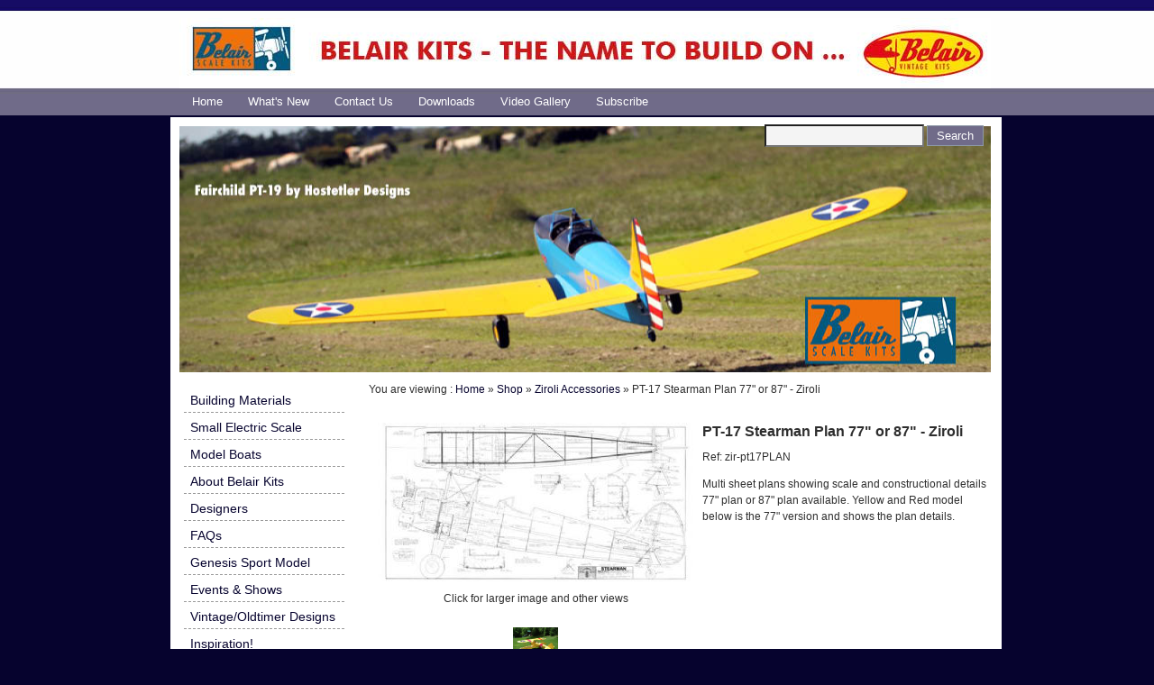

--- FILE ---
content_type: text/html
request_url: https://www.belairdigital.co.uk/detail.asp?id=301
body_size: 14098
content:
<!DOCTYPE html PUBLIC "-//W3C//DTD XHTML 1.0 Transitional//EN" "http://www.w3.org/TR/xhtml1/DTD/xhtml1-transitional.dtd"><html xmlns="http://www.w3.org/1999/xhtml"><!-- InstanceBegin template="/Templates/index_main.dwt" codeOutsideHTMLIsLocked="false" --><head><meta http-equiv="Content-Type" content="text/html; charset=iso-8859-1" /><!-- InstanceBeginEditable name="doctitle" --><title>PT-17 Stearman Plan 77" or 87" - Ziroli</title><meta name="keywords" content="PT,17,Stearman,Plan,77",or,87",,,Ziroli" /><meta name="description" content="Multi sheet plans showing scale and constructional details 77 plan or 87 plan available. Yellow and Red model below is the 77 version and shows the plan" /><link rel="stylesheet" href="lightbox/lightbox.css" type="text/css" media="screen" /><script src="lightbox/prototype.js" type="text/javascript"></script><script src="lightbox/scriptaculous.js?load=effects,builder" type="text/javascript"></script><script src="lightbox/lightbox.js" type="text/javascript"></script><link rel="stylesheet" href="siteinc/popstyle.css" type="text/css"/><script type="text/javascript" src="siteinc/pop.js"></script><script type="text/javascript"><!--
function preload(primgval){if (document.primgval){var i = 0;var imageArray = new Array();imageArray = primgval.split(',');var imageObj = new Image();
for(i=0; i<=imageArray.length-1; i++) {imageObj.src=imageArray[i];}}}function fvr(theForm){if (theForm.opt0.value==""){alert("Please enter a value for \"Plan options Stearman\".");theForm.opt0.focus();return (false);}if (theForm.qty.value == ""){alert("Please enter a value for \"Qty\".");theForm.qty.focus();return (false);}}function addcom(nStr){nStr += '';x = nStr.split('.');x1 = x[0];x2 = x.length > 1 ? '.' + x[1] : '';var rgx = /(\d+)(\d{3})/;while (rgx.test(x1)){x1 = x1.replace(rgx, '$1' + ',' + '$2');}return x1 + x2;}
var OptP = new Array();var Optid = (document.getElementById&&true);
function ChangPrice(i){if(i!='')return(OptP[i]);return(0);} function formatprice(i){ var Pstyle='0.00'; if(i==Math.round(i))i=i.toString()+".00"; else if(i*10.0==Math.round(i*10.0))i=i.toString()+"0"; else if(i*100.0==Math.round(i*100.0))i=i.toString(); Pstyle = Pstyle.toString().replace(/\d[,.]*\d*/,i.toString());return(Pstyle);}OptP[118]=0;OptP[119]=0;function wkprice(){var Runt=90
if(!Optid) return;
Runt=Runt+ChangPrice(document.forms.mainform.opt0.options[document.forms.mainform.opt0.selectedIndex].value);
document.getElementById('detsel').innerHTML='£'+addcom(formatprice(Math.round((Runt+(Runt*0/100.0))*100.0)/100.0, '', ''));
var ex1=(Runt+((Runt/100)*0))*1.15
document.getElementById('expricex10').innerHTML=addcom(formatprice(Math.round(ex1*100)/100));
var ex2=(Runt+((Runt/100)*0))*0.98
document.getElementById('expricex20').innerHTML=addcom(formatprice(Math.round(ex2*100)/100));
}function workout(){wkprice();}
window.onload = workout;//--></script><script type="text/javascript"><!--
function MM_swapImgRestore() {var i,x,a=document.MM_sr; for(i=0;a&&i<a.length&&(x=a[i])&&x.oSrc;i++) x.src=x.oSrc;}function MM_preloadImages(){var d=document;if(d.images){if(!d.MM_p) d.MM_p=new Array();var i,j=d.MM_p.length,a=MM_preloadImages.arguments; for(i=0; i<a.length; i++)if (a[i].indexOf("#")!=0){d.MM_p[j]=new Image; d.MM_p[j++].src=a[i];}}}function MM_findObj(n, d){var p,i,x;if(!d) d=document; if((p=n.indexOf("?"))>0&&parent.frames.length){d=parent.frames[n.substring(p+1)].document; n=n.substring(0,p);}if(!(x=d[n])&&d.all) x=d.all[n];for (i=0;!x&&i<d.forms.length;i++) x=d.forms[i][n];for(i=0;!x&&d.layers&&i<d.layers.length;i++) x=MM_findObj(n,d.layers[i].document);if(!x && d.getElementById) x=d.getElementById(n); return x;}function MM_swapImage(){ var i,j=0,x,a=MM_swapImage.arguments; document.MM_sr=new Array; for(i=0;i<(a.length-2);i+=3)if ((x=MM_findObj(a[i]))!=null){document.MM_sr[j++]=x; if(!x.oSrc) x.oSrc=x.src; x.src=a[i+2];}}//--></script><script type="text/javascript">preload('itemimages/prodimage230.jpg,itemimages/prodimage230.jpg');</script><!-- InstanceEndEditable --><link href="easycat_style.css" rel="stylesheet" type="text/css" /><meta name="language" content="english" /><meta name="author" content="Belair Kits" /><meta name="copyright" content="Belair Kits" /><meta name="document-class" content="Completed" /><meta name="document-rights" content="Copyrighted Work" /><meta name="document-type" content="Public" /><meta name="document-distribution" content="Global" /><meta name="owner" content="Belair Kits"/><!-- InstanceBeginEditable name="head" --><!-- InstanceEndEditable --><!-- Hotjar Tracking Code for www.belairkits.com -->
<script>
    (function(h,o,t,j,a,r){
        h.hj=h.hj||function(){(h.hj.q=h.hj.q||[]).push(arguments)};
        h._hjSettings={hjid:443969,hjsv:5};
        a=o.getElementsByTagName('head')[0];
        r=o.createElement('script');r.async=1;
        r.src=t+h._hjSettings.hjid+j+h._hjSettings.hjsv;
        a.appendChild(r);
    })(window,document,'//static.hotjar.com/c/hotjar-','.js?sv=');
</script></head><body><div id="wrapper"><div id="header"><div id="logo"><a href="/" title="Belair Kits"><img src="itemimages/belair_site_top_banner_2022.jpg" width="900" height="78" alt="Belair Kits" style="border:none"/></a></div><div id="srch-box"><form id="minisrch" name="minisrch" method="post" action="search.asp"><label for="mstext">&nbsp;</label><input type="text" name="mstext" id="mstext" size="20"/> <input type="submit" class="button" name="minsrch" id="minsrch" value="Search"/></form></div></div><div id="top-nav"><a href="/" title="Home" class="navtplnk">Home</a><a href="whatsnew.asp" title="What's new" class="navtplnk">What's new</a><a href="forms.asp?id=1" title="Contact us" class="navtplnk">Contact us</a><a href="downloads.asp" title="Downloads" class="navtplnk">Downloads</a><a href="video_gallery.asp" title="Video Gallery" class="navtplnk">Video Gallery</a><a href="yourarea.asp" title="Subscribe" class="navtplnk">Subscribe</a></div><div id="sub-hdr"><div id="slogan"></div></div><div id="con-wrp"><div id="nav-wrp"><div id="nav"><div id="nav-hdr"></div><div id="nav-con"><a href="content.asp?id=20" title="Building Materials" class="navsdlnk">Building Materials</a><a href="content.asp?id=19" title="Small Electric Scale" class="navsdlnk">Small Electric Scale</a><a href="content.asp?id=13" title="Model Boats" class="navsdlnk">Model Boats</a><a href="about_belair_kits.asp" title="About Belair Kits" class="navsdlnk">About Belair Kits</a><a href="designers.asp" title="Designers" class="navsdlnk">Designers</a><a href="faqs.asp" title="FAQs" class="navsdlnk">FAQs</a><a href="lma_genesis_sport_model.asp" title="Genesis Sport Model" class="navsdlnk">Genesis Sport Model</a><a href="events.asp" title="Events &amp; Shows" class="navsdlnk">Events &amp; Shows</a><a href="content.asp?id=9" title="Vintage/Oldtimer Designs" class="navsdlnk">Vintage/Oldtimer Designs</a><a href="inspiration.asp" title="Inspiration!" class="navsdlnk">Inspiration!</a><img src="images/cleardot.gif" width="100%" height="20" alt="Belair Kits" /><a href="sections.asp" title="Shop Online" class="navsdlnk">Shop Online</a><div style="min-height:20px;	position:relative;float:left;padding-top:10px;line-height: 18px;" class="navsubtitle">Your basket</div><a href="cart.asp" title="Your Cart &amp; Checkout" class="navsdlnk">Your Cart &amp; Checkout</a><p>&nbsp;</p><p>&nbsp;</p><p>&nbsp;</p><p>&nbsp;</p><p>&nbsp;</p></div></div></div><div id="con-sub"><div id="con-text"><!-- InstanceBeginEditable name="MainContent" -->You are viewing : <a href="index.asp" title="Home">Home</a> &raquo; <a href="sections.asp" title="Shop">Shop</a> &raquo; <a href="itemsection.asp?id=39" title="Ziroli Accessories">Ziroli Accessories</a> &raquo; PT-17 Stearman Plan 77" or 87" - Ziroli<br/><br/><form id="mainform" method="post" action="cart.asp" onsubmit="return fvr(this)"><input name="id" type="hidden" id="id" value="301" /><input name="func" type="hidden" id="func" value="2"/><table width="100%" border="0" cellspacing="0" cellpadding="0"><tr><td><div style="min-width:100px; float:left" class="proimglg"><img src="itemimages/prodimage230.jpg" alt="PT-17 Stearman Plan 77" or 87" - Ziroli" hspace="10" vspace="10" style="border:none;" id="img" width="350"/><div id="txtover" class="ctxtover"></div><div style="text-align:center">Click for larger image and other views</div><br/><div style="text-align:center" class="proeximg"><a href="itemimages/screenshot_2019-12-12_at_11.09.10.png" rel="lightbox[images]" title="PT-17 Stearman Plan 77&quot; or 87&quot; - Ziroli"><img src="itemimages/screenshot_2019-12-12_at_11.09.10.png" alt="PT-17 Stearman Plan 77&quot; or 87&quot; - Ziroli" hspace="5" vspace="5" style="border:none;" width="50" class="mainimgthumb"/></a></div></div><h1>PT-17 Stearman Plan 77" or 87" - Ziroli</h1>Ref: zir-pt17PLAN<br/><p>Multi sheet plans showing scale and constructional details 77" plan or 87" plan available. Yellow and Red model below is the 77" version and shows the plan details.</p></td></tr><tr><td><div style="margin-top:20px"></div><table width="100%" border="0" cellspacing="8" cellpadding="8" style="margin-top:10px" class="priceboxout"><tr><td valign="top"><table cellspacing="3" cellpadding="3" border="0" align="left"><tr><td align="right" valign="top" style="min-width:100px"><label for="opt0">Plan options Stearman:</label></td><td valign="top"><select name="opt0" id="opt0" onchange="wkprice();"><option value="">Please select</option><option value="118" selected="selected">78" Stearman</option><option value="119">87" Stearman</option></select></td></tr></table></td><td align="right" valign="top" style="min-width:80px"><div class="detsel">Price: <span id="detsel">£90.00</span> Inc VAT</div><div class="detailexpr"><span id="expricex10">103.50</span> <strong>USD</strong> | <span id="expricex20">88.20</span> <strong>EUR</strong></div><br/><table border="0" cellspacing="1" cellpadding="1"><tr><td align="right"><label for="qty">Qty : </label><input name="qty" type="text" id="qty" value="1" size="1" maxlength="3" /></td><td><input type="submit" class="button" name="adbsk" id="adbsk" value="Add to cart"/><br/></td></tr></table><br/></td></tr></table><table width="100%" border="0" cellspacing="2" cellpadding="2" class="tellsubbuttons"><td align="right"><table border="0" cellspacing="2" cellpadding="2" style="min-width:150px;" class="subbuts"><tr><td><input type="button" class="button" name="tellrnd" id="tellrnd" value="Tell a friend" onclick="TINY.box.show({iframe:'siteinc/extra_buttons.asp?id=1&amp;pid=301',width:450,height:570,fixed:false})"/></td></tr></table></td></tr></table></td></tr></table></form><script type="text/javascript">function openJS(){alert('loaded')}function closeJS(){alert('closed')}</script><table width="96%" border="0" cellspacing="2" cellpadding="2"><tr><td colspan="3" class="button">You may be interested in..</td></tr><tr><td align="center" valign="top" style="width:33%" class="rellist"><br/><div class="saleusave" style="font-size: 12px;color: #FFF;background-image: url(images/usaveback.png);background-repeat: no-repeat;height: 25px;width: 120px;text-align: center;padding-top: 6px;">SALE 18% OFF</div><a href="detail.asp?id=1366" title="Stearman PT-17 77" Parts Set by Ziroli"><img src="itemimages/screenshot_2023-05-07_at_10.14.23.jpg" alt="Stearman PT-17 77" Parts Set by Ziroli" hspace="10" vspace="10" style="border:none;" id="img0" width="100"/></a><br/><a href="detail.asp?id=1366" title="Stearman PT-17 77" Parts Set by Ziroli">Stearman PT-17 77" Parts Set by Ziroli</a><div style="color:#AE212A" class="secsaleprice">Sales price:  £320.00 Inc VAT</div></td><td align="center" valign="top" style="width:33%" class="rellist"><br/><div class="saleusave" style="font-size: 12px;color: #FFF;background-image: url(images/usaveback.png);background-repeat: no-repeat;height: 25px;width: 120px;text-align: center;padding-top: 6px;">SALE 20% OFF</div><a href="detail.asp?id=766" title="PT17 Stearman 87inch Parts Set - Ziroli"><img src="itemimages/prodimage20061017205032_sm.jpg" alt="PT17 Stearman 87inch Parts Set - Ziroli" hspace="10" vspace="10" style="border:none;" id="img1" width="100"/></a><br/><a href="detail.asp?id=766" title="PT17 Stearman 87inch Parts Set - Ziroli">PT17 Stearman 87inch Parts Set - Ziroli</a><div style="color:#AE212A" class="secsaleprice">Sales price:  £360.00 Inc VAT</div></td><td colspan="1" align="center">&nbsp;</td></tr></table><br/><br/><table border="0" cellpadding="0" cellspacing="0" width="100%"><tr><td><table border="0" cellpadding="1" cellspacing="1" style="min-width:50px" align="left"><tr><td valign="bottom" style="width:15px"><a title="Share this on Facebook - This link will open in a new window" href="http://www.facebook.com/pages/Belair-Kits/1448177428736984?ref=hl" target="_blank" rel="nofollow" class="socialnetlink"><img src="images/facebook.png" alt="Share this on Facebook" style="border:none;" /></a></td><td width="10" valign="bottom"><iframe src="//www.facebook.com/plugins/like.php?href=http%3A%2F%2Fwww%2Ebelairdigital%2Eco%2Euk%2Fdetail%2Easp%3Fid%3D301&amp;send=false&amp;layout=standard&amp;width=225&amp;show_faces=true&amp;action=like&amp;colorscheme=light&amp;font=verdana&amp;height=30" scrolling="no" frameborder="0" style="border:none; overflow:hidden; width:225px; height:30px;"></iframe></td></tr></table></td></tr></table><!-- InstanceEndEditable --></div></div></div><div id="footer-wrp"><div id="footer">Belair Laser Kit Cutters - dedicated to Model Building and Scale Aeromodelling</div><div id="footerlinks"><a href="terms.asp" title="Terms" class="navftlnk">Terms</a> | <a href="search.asp" title="search our site" class="navftlnk">Search</a> | <a href="sitemap.asp" title="Our sitemap" class="navftlnk">Sitemap</a></div><div id="subfooter">Powered by <a href="http://www.123connect.co.uk/" title="123connect" target="_blank" rel="nofollow">123connect</a> Site Builder | Valid <a href="http://validator.w3.org/check?uri=referer" target="_blank" rel="nofollow">XHTML 1.0</a> | <a href="http://jigsaw.w3.org/css-validator/check/referer" target="_blank" rel="nofollow">CSS 2.0+</a></div></div></div></body><!-- InstanceEnd --></html>

--- FILE ---
content_type: text/css
request_url: https://www.belairdigital.co.uk/lightbox/lightbox.css
body_size: 1232
content:
#lightbox{position: absolute;left: 0;width: 100%;z-index: 100;text-align: center;line-height: 0;}#lightbox a img{ border: none; }#outerImageContainer{position: relative;background-color: #fff;width: 350px;height: 350px;margin: 0 auto;}#imageContainer{padding: 10px;}#loading{position: absolute;top: 40%;left: 0%;height: 25%;width: 100%;text-align: center;line-height: 0;}#hoverNav{position: absolute;top: 0;left: 0;height: 100%;width: 100%;z-index: 10;}#imageContainer>#hoverNav{ left: 0;}#hoverNav a{ outline: none;}#prevLink, #nextLink{width: 49%;height: 100%;background: transparent url(../lightbox/blank.gif) no-repeat; display: block;}#prevLink { left: 0; float: left;}#nextLink { right: 0; float: right;}#prevLink:hover, #prevLink:visited:hover { background: url(../lightbox/prevlabel.gif) left 15% no-repeat; }#nextLink:hover, #nextLink:visited:hover { background: url(../lightbox/nextlabel.gif) right 15% no-repeat; }#imageDataContainer{font: 10px Verdana, Helvetica, sans-serif;background-color: #fff;margin: 0 auto;line-height: 1.4em;overflow: auto;width: 100%	}#imageData{padding:0 10px; color: #666; }#imageData #imageDetails{ width: 70%; float: left; text-align: left; }	#imageData #caption{ font-weight: bold;	}#imageData #numberDisplay{ display: block; clear: left; padding-bottom: 1.0em;}#imageData #bottomNavClose{ width: 66px; float: right;padding-bottom: 0.7em;}#overlay{position: absolute;top: 0;left: 0;z-index: 90;width: 100%;height: 500px;background-color: #000;}

--- FILE ---
content_type: text/css
request_url: https://www.belairdigital.co.uk/easycat_style.css
body_size: 5251
content:
body{background-image:url(slices/bk.jpg);background-repeat:repeat-x;background-position:top;margin-top:0;margin-right:0;margin-left:0;font-family:Verdana,Geneva,sans-serif;font-size:12px;background-color:#06032E}a:hover{text-decoration:underline;color:#706B89}#wrapper{height:auto;width:902px;position:relative;text-align:center;border:1px none #DCF3E6;margin-left:auto;margin-right:auto}#header{height:95px;width:902px;position:relative;left:auto;top:auto;clear:none;float:left;border:1px none #FFF;padding-right:10px;padding-left:10px}#sub-hdr{background-repeat:no-repeat;float:left;height:273px;width:902px;text-align:left;color:#CCC;border-bottom-width:1px;border-bottom-color:#FFF;padding-right:10px;padding-left:10px;background-image:url(slices/sub_header.jpg);background-position:10px;background-color:#FFF;border-top:10px solid #FFF}#top-nav{background-repeat:repeat-x;float:left;width:902px;text-align:left;color:#CCC;border-top-style:none;border-top-color:#FFF;padding-right:10px;padding-left:10px;border-right-style:none;border-left-style:none;height:35px;border-bottom:0 none #FFF}#srch-box{height:30px;position:relative;float:right;clear:none;background-repeat:no-repeat;text-align:right;line-height:18px;font-weight:400;color:#333;border:1px none #393E40;padding-top:40px;padding-bottom:2px;padding-right:10px}#nav-wrp{height:auto;width:auto;position:relative;float:left;clear:none;background-repeat:no-repeat;text-align:left;font-weight:400;text-transform:none;color:#706B89;line-height:18px;border:1px none #E8E5F8;padding-bottom:0;padding-left:0;background-position:30px}#nav{height:auto;width:200px;position:relative;float:left;clear:none;background-repeat:no-repeat;text-align:left;margin-bottom:5px;line-height:18px;font-weight:400;color:#000;border:1px none #7BAACA;padding-top:0;padding-bottom:10px}#nav-con{height:auto;width:190px;position:relative;float:left;clear:none;background-repeat:repeat-x;text-align:left;line-height:18px;font-weight:400;color:#706B89;border:1px none #7BAACA;padding:5px 5px 10px}#slogan{font-size:18px;font-weight:400;color:#FFF;text-align:right;height:25px;width:790px;padding-bottom:0;float:right;padding-top:230px;padding-right:20px}#con-wrp{float:left;height:auto;width:902px;position:relative;font-weight:400;color:#666;text-align:left;line-height:18px;border:1px none #FFF;min-height:100%;padding-left:10px;padding-right:10px;background-color:#FFF;padding-top:10px}#con-text{min-height:450px;float:left;height:auto;width:692px;position:relative;font-weight:400;color:#2E2E2E;text-align:left;line-height:18px;padding-top:0;padding-bottom:5px;border-top:1px none #000}#con-sub{float:right;height:auto;width:692px;position:relative;font-weight:400;color:#000;text-align:left;line-height:18px;padding-top:0;padding-bottom:5px;border-top:1px none #000}#logo{position:relative;float:left;width:auto;text-align:left;height:auto;padding:20px 0 0}#footer{position:relative;bottom:0;width:902px;height:auto;background-repeat:no-repeat;padding-top:10px;float:left;color:#706B89;text-align:center;background-position:center top;padding-bottom:10px;font-weight:700;background-color:#FFF;border-bottom:2px none #999;border-top:1px dotted #999;border-left:0 none #999;border-right:0 none #999}#footer-wrp{position:relative;bottom:0;width:902px;height:auto;background-repeat:no-repeat;border-bottom-color:#999;float:left;font-size:14px;color:#464646;text-align:center;border-bottom-style:none;background-position:center top;font-weight:700;background-color:#FFF;padding:10px 10px 5px;border-top:1px none #999;border-left:0 none #999;border-right:0 none #999}#subfooter{height:auto;width:902px;position:relative;float:left;left:auto;top:auto;bottom:auto;text-align:center;font-weight:400;color:#464646;margin-bottom:0;font-size:11px;padding:5px 0;border-bottom:2px none #000;border-top:2px none #000;border-left:2px none #000;border-right:2px none #000}#footerlinks{height:auto;width:902px;position:relative;float:left;left:auto;top:auto;bottom:auto;text-align:center;font-weight:400;color:#666;border-bottom-style:none;border-bottom-color:#CCC;margin-bottom:0;border-top-style:none;border-right-style:none;border-left-style:none;border-top-color:#CCC;border-right-color:#CCC;border-left-color:#CCC;padding:5px 0}h1{font-size:16px}h2{font-size:14px}.button{padding:3px 10px;border:1px solid #8D99A7;background-color:#706B89;color:#FFF}input{background-color:#F4F4F4;padding-top:3px;padding-bottom:3px}.prenext{background-color:#CCC;padding:5px}.navtplnk a,.navtplnk:link,.navtplnk:active,.navtplnk:visited{color:#FFF;font-size:13px;float:left;height:auto;width:auto;padding-top:10px;background-repeat:no-repeat;background-position:right bottom;padding-right:14px;padding-left:14px;text-align:center;text-decoration:none;text-transform:capitalize;font-family:Arial,Helvetica,sans-serif;border-right:1px none #7D7D7D}.navtplnk:hover,a:active,a:visited,a:link{color:#06032E;text-decoration:none}.navsdlnk a,.navsdlnk:link,.navsdlnk:active,.navsdlnk:visited{color:#06032E;font-size:14px;float:left;height:auto;width:164px;background-repeat:no-repeat;background-position:right bottom;text-align:left;text-decoration:none;text-transform:none;border-bottom:1px dashed #999;border-right:1px none #666;padding:7px 7px 4px}.navsdlnk:hover{color:#706B89;text-decoration:none;text-transform:none;font-size:14px}.blgpst{background-color:#FFF;border-bottom:1px solid #706B89;border-top:1px solid #706B89}.navspc{height:30px;width:auto;background-color:#666}

--- FILE ---
content_type: application/x-javascript
request_url: https://www.belairdigital.co.uk/lightbox/scriptaculous.js?load=effects,builder
body_size: 1110
content:
var Scriptaculous = { Version: '1.9.0',require: function(libraryName) {try{document.write('<script type="text/javascript" src="'+libraryName+'"><\/script>');} catch(e) {var script = document.createElement('script');script.type = 'text/javascript';script.src = libraryName;document.getElementsByTagName('head')[0].appendChild(script);}},REQUIRED_PROTOTYPE: '1.6.0.3',load: function() {function convertVersionString(versionString) {var v = versionString.replace(/_.*|\./g, '');v = parseInt(v + '0'.times(4-v.length));return versionString.indexOf('_') > -1 ? v-1 : v;}
    if((typeof Prototype=='undefined') ||
       (typeof Element == 'undefined') ||
       (typeof Element.Methods=='undefined') ||
       (convertVersionString(Prototype.Version) <
        convertVersionString(Scriptaculous.REQUIRED_PROTOTYPE)))
       throw("script.aculo.us requires the Prototype JavaScript framework >= " +
        Scriptaculous.REQUIRED_PROTOTYPE);var js = /scriptaculous\.js(\?.*)?$/;
    $$('script[src]').findAll(function(s) {return s.src.match(js);}).each(function(s) {var path = s.src.replace(js, ''),
      includes = s.src.match(/\?.*load=([a-z,]*)/);(includes ? includes[1] : 'builder,effects,dragdrop,controls,slider,sound').split(',').each(function(include) { Scriptaculous.require(path+include+'.js') });});}};Scriptaculous.load();

--- FILE ---
content_type: application/x-javascript
request_url: https://www.belairdigital.co.uk/lightbox/builder.js
body_size: 2726
content:
var Builder={NODEMAP:{AREA:"map",CAPTION:"table",COL:"table",COLGROUP:"table",LEGEND:"fieldset",OPTGROUP:"select",OPTION:"select",PARAM:"object",TBODY:"table",TD:"table",TFOOT:"table",TH:"table",THEAD:"table",TR:"table"},node:function(elementName){elementName=elementName.toUpperCase();var parentTag=this.NODEMAP[elementName]||"div";var parentElement=document.createElement(parentTag);try{parentElement.innerHTML="<"+elementName+"></"+elementName+">"}catch(e){}var element=parentElement.firstChild||null;if(element&&(element.tagName.toUpperCase()!=elementName)){element=element.getElementsByTagName(elementName)[0]}if(!element){element=document.createElement(elementName)}if(!element){return}if(arguments[1]){if(this._isStringOrNumber(arguments[1])||(arguments[1] instanceof Array)||arguments[1].tagName){this._children(element,arguments[1])}else{var attrs=this._attributes(arguments[1]);if(attrs.length){try{parentElement.innerHTML="<"+elementName+" "+attrs+"></"+elementName+">"}catch(e){}element=parentElement.firstChild||null;if(!element){element=document.createElement(elementName);for(attr in arguments[1]){element[attr=="class"?"className":attr]=arguments[1][attr]}}if(element.tagName.toUpperCase()!=elementName){element=parentElement.getElementsByTagName(elementName)[0]}}}}if(arguments[2]){this._children(element,arguments[2])}return $(element)},_text:function(text){return document.createTextNode(text)},ATTR_MAP:{className:"class",htmlFor:"for"},_attributes:function(attributes){var attrs=[];for(attribute in attributes){attrs.push((attribute in this.ATTR_MAP?this.ATTR_MAP[attribute]:attribute)+'="'+attributes[attribute].toString().escapeHTML().gsub(/"/,"&quot;")+'"')}return attrs.join(" ")},_children:function(element,children){if(children.tagName){element.appendChild(children);return}if(typeof children=="object"){children.flatten().each(function(e){if(typeof e=="object"){element.appendChild(e)}else{if(Builder._isStringOrNumber(e)){element.appendChild(Builder._text(e))}}})}else{if(Builder._isStringOrNumber(children)){element.appendChild(Builder._text(children))}}},_isStringOrNumber:function(param){return(typeof param=="string"||typeof param=="number")},build:function(html){var element=this.node("div");$(element).update(html.strip());return element.down()},dump:function(scope){if(typeof scope!="object"&&typeof scope!="function"){scope=window}var tags=("A ABBR ACRONYM ADDRESS APPLET AREA B BASE BASEFONT BDO BIG BLOCKQUOTE BODY BR BUTTON CAPTION CENTER CITE CODE COL COLGROUP DD DEL DFN DIR DIV DL DT EM FIELDSET FONT FORM FRAME FRAMESET H1 H2 H3 H4 H5 H6 HEAD HR HTML I IFRAME IMG INPUT INS ISINDEX KBD LABEL LEGEND LI LINK MAP MENU META NOFRAMES NOSCRIPT OBJECT OL OPTGROUP OPTION P PARAM PRE Q S SAMP SCRIPT SELECT SMALL SPAN STRIKE STRONG STYLE SUB SUP TABLE TBODY TD TEXTAREA TFOOT TH THEAD TITLE TR TT U UL VAR").split(/\s+/);tags.each(function(tag){scope[tag]=function(){return Builder.node.apply(Builder,[tag].concat($A(arguments)))}})}};